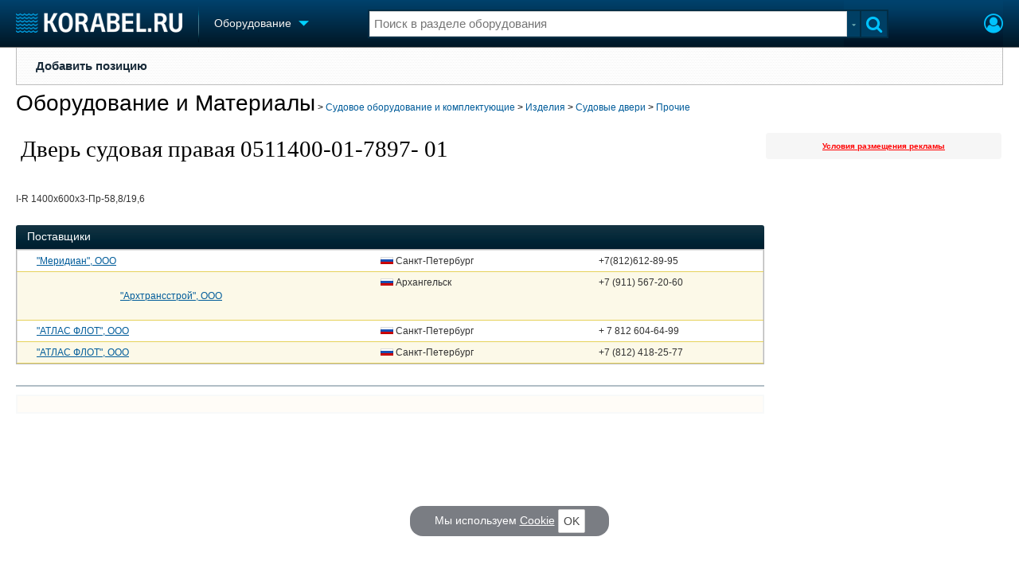

--- FILE ---
content_type: text/html; charset=utf-8
request_url: https://www.korabel.ru/equipment/item_view/1486737.html
body_size: 11499
content:
<!DOCTYPE html>
<html lang="ru" dir="ltr">
<head>
<meta charset="utf-8">
<meta http-equiv="Content-Type" content="text/html; charset=UTF-8">
<meta http-equiv="content-language" content="ru">
<meta http-equiv="X-UA-Compatible" content="IE=edge,chrome=1"> <meta name="Generator" content="Korabel">
<meta name="Copyright" content="Korabel.ru">
<meta name="application-name" content="Korabel.Ru">
<meta name="msapplication-TileColor" content="#003959">
<meta name="theme-color" content="#003959">
<meta name="referrer" content="unsafe-url">
<meta name="Description" content="Дверь судовая правая 0511400-01-7897- 01 - Прочие">
<meta name="Keywords" content="Дверь, судовая, правая, 0511400-01-7897-, Прочие">
<meta name="robots" content="max-image-preview:large">
<meta name="verify-v1" content="qyuxx229FPtzg2NVupMQDhwcA+wxuaFVY+PZ/U/8dP4=">
<meta name="yandex-verification" content="6c3cfbc66af99ab1">
<meta name="facebook-domain-verification" content="inat3rij9an1av6ecb821q2vyurv6u">
<meta name="viewport" content="width=device-width">
<meta name="format-detection" content="telephone=no">
<meta name="format-detection" content="address=no">
<link REL="shortcut icon" HREF="https://www.korabel.ru/favicon.ico" type="image/x-icon">
<link rel="apple-touch-icon" sizes="57x57" href="https://www.korabel.ru/templates/apple-touch-icon-57x57.png">
<link rel="apple-touch-icon" sizes="60x60" href="https://www.korabel.ru/templates/apple-touch-icon-60x60.png">
<link rel="apple-touch-icon" sizes="72x72" href="https://www.korabel.ru/templates/apple-touch-icon-72x72.png">
<link rel="apple-touch-icon" sizes="76x76" href="https://www.korabel.ru/templates/apple-touch-icon-76x76.png">
<link rel="apple-touch-icon" sizes="114x114" href="https://www.korabel.ru/templates/apple-touch-icon-114x114.png">
<link rel="apple-touch-icon" sizes="120x120" href="https://www.korabel.ru/templates/apple-touch-icon-120x120.png">
<link rel="apple-touch-icon" sizes="144x144" href="https://www.korabel.ru/templates/apple-touch-icon-144x144.png">
<link rel="apple-touch-icon" sizes="152x152" href="https://www.korabel.ru/templates/apple-touch-icon-152x152.png">
<link rel="apple-touch-icon" sizes="180x180" href="https://www.korabel.ru/templates/apple-touch-icon-180x180.png">
<link rel="icon" type="image/png" href="https://www.korabel.ru/templates/favicon-16x16.png" sizes="16x16">
<link rel="icon" type="image/png" href="https://www.korabel.ru/templates/favicon-32x32.png" sizes="32x32">
<link rel="icon" type="image/png" href="https://www.korabel.ru/templates/favicon-96x96.png" sizes="96x96">
<link rel="icon" type="image/png" href="https://www.korabel.ru/templates/android-chrome-192x192.png" sizes="192x192">
<meta name="msapplication-square70x70logo" content="https://www.korabel.ru/templates/smalltile.png">
<meta name="msapplication-square150x150logo" content="https://www.korabel.ru/templates/mediumtile.png">
<meta name="msapplication-wide310x150logo" content="https://www.korabel.ru/templates/widetile.png">
<meta name="msapplication-square310x310logo" content="https://www.korabel.ru/templates/largetile.png">
<link REL="alternate" type="application/rss+xml" title="RSS" href="https://www.korabel.ru/rss/news.xml">
<title>Дверь судовая правая 0511400-01-7897- 01 - Прочие</title><meta property="og:site_name" content="Корабел.ру"><meta property="og:locale" content="ru_RU"><meta property="og:type" content="website"><meta property="og:title" content="Дверь судовая правая 0511400-01-7897- 01 - Прочие"><meta property="og:description" content="Дверь судовая правая 0511400-01-7897- 01 - Прочие"><meta property="og:image" content="https://www.korabel.ru/templates/logo_250.jpg"><meta property="og:image:width" content="250"><meta property="og:image:height" content="250"><link rel="image_src" href="https://www.korabel.ru/templates/logo_250.jpg"><link rel="logo" href="https://www.korabel.ru/templates/logo_250.jpg"><link rel="preload" href="https://www.korabel.ru/templates/korabel25/fonts/FiraSans/FiraSans-Regular.woff2" as="font" type="font/woff2" crossorigin><link rel="preload" href="https://www.korabel.ru/templates/korabel25/style.css?20250705" as="style"><LINK rel="StyleSheet" TYPE="text/css" HREF="https://www.korabel.ru/templates/korabel25/style.css?20250705"><link rel="preload" href="https://www.korabel.ru/templates/ui.css?20250705" as="style"><link rel="stylesheet" type="text/css" href="https://www.korabel.ru/templates/ui.css?20250705"><link rel="preload" href="https://www.korabel.ru/templates/korabel3/fonts/awesome/fonts/fontawesome-webfont.woff2?v=4.7.0" as="font" type="font/woff2" crossorigin><link rel="preload" href="https://www.korabel.ru/templates/korabel3/fonts/awesome/css/font-awesome.min.css" as="style"><link rel="stylesheet" TYPE="text/css" href="https://www.korabel.ru/templates/korabel3/fonts/awesome/css/font-awesome.min.css"><script>if(console === undefined){var console = window.console = {log:function(x){}};}</script><link rel="preload" href="https://www.korabel.ru/js/jquery/jquery.uniselect.css?20250705" as="style"><link rel="stylesheet" type="text/css" href="https://www.korabel.ru/js/jquery/jquery.uniselect.css?20250705"><link rel="preload" href="https://www.korabel.ru/js/jquery/jqueryui/jqueryui.css?20250705" as="style"><link rel="stylesheet" href="https://www.korabel.ru/js/jquery/jqueryui/jqueryui.css?20250705" type="text/css" media="screen" charset="utf-8"><link rel="stylesheet" href="https://www.korabel.ru/js/jquery/notifyer/notifyer.css?20250705" type="text/css" charset="utf-8" media="print" onload="this.media='all'"><link rel="stylesheet" href="https://www.korabel.ru/templates/korabel2/modalbox.css?20250705" type="text/css" charset="utf-8" media="print" onload="this.media='all'"><link type="text/css" rel="stylesheet" href="https://www.korabel.ru/js/media/lgl/css/lgl-bundle.css?20250705" media="print" onload="this.media='all'"><link rel="preload" href="https://www.korabel.ru/js/media/slideit.css?20250705" as="style"><link rel="stylesheet" href="https://www.korabel.ru/js/media/slideit.css?20250705" type="text/css"><link rel="preload" href="https://www.korabel.ru/js/jquery/jquery.js?20250705" as="script"><script src="https://www.korabel.ru/js/jquery/jquery.js?20250705" charset="utf-8"></script><script>jQuery.noConflict();</script><link rel="preload" href="https://www.korabel.ru/js/dhtml.js?20250705" as="script"><script src="https://www.korabel.ru/js/dhtml.js?20250705"></script><script src="https://www.korabel.ru/js/history.api.js?20250705" defer charset="utf-8"></script><link rel="stylesheet" type="text/css" href="https://www.korabel.ru/templates/korabel2/forum/style.css?20250705" media="print" onload="this.media='all'"><script src="https://www.korabel.ru/js/jquery/jquery.autogrow.js?20250705" defer></script><script src="https://www.korabel.ru/other/forum/js/social.js?20250705" defer></script><script src="https://www.korabel.ru/js/jquery/jquery.uniselect.js?20250705" defer></script><link rel="preload" href="https://www.korabel.ru/js/jquery/jqueryui.js?20250705" as="script"><script src="https://www.korabel.ru/js/jquery/jqueryui.js?20250705" charset="utf-8"></script><link rel="preload" href="https://www.korabel.ru/js/jquery/jquery.more.js?20250705" as="script"><script src="https://www.korabel.ru/js/jquery/jquery.more.js?20250705" charset="utf-8"></script><script src="https://www.korabel.ru/js/jquery/notifyer/notifyer.js?20250705" defer charset="utf-8"></script><script src="https://www.korabel.ru/js/modalalert.js?20250705" defer></script><script src="https://www.korabel.ru/js/modalbox.js?20250705" defer></script><script src="https://www.korabel.ru/js/other.js?20250705" defer charset="utf-8"></script><script src="https://www.korabel.ru/templates/korabel3/script.js?20250705" defer></script><script type="text/javascript" src="https://www.korabel.ru/js/mtabs.js?20250705" defer></script><script src="https://www.korabel.ru/js/media/lgl/lgl.js?20250705" defer></script><script src="https://www.korabel.ru/js/media/lgl/plugins/thumbnail/lg-thumbnail.umd.js?20250705" defer></script><script src="https://www.korabel.ru/js/media/lgl/plugins/kocomment/lg-kocomment.umd.js?20250705" defer></script><script src="https://www.korabel.ru/js/media/lgl/plugins/fullscreen/lg-fullscreen.umd.js?20250705" defer></script><script src="https://www.korabel.ru/js/media/lgl/plugins/zoom/lg-zoom.umd.js?20250705" defer></script><script type="text/javascript" src="https://www.korabel.ru/js/media/slideit.js?20250705" defer></script><script type="text/javascript" src="https://www.korabel.ru/other/filemanager/js/jquery.color.js?20250705" defer charset="utf-8"></script><script type="text/javascript" src="https://www.korabel.ru/other/filemanager/js/jquery.imgpreview.js?20250705" defer charset="utf-8"></script><script type="text/javascript" src="https://www.korabel.ru/other/filemanager/api.kofile.images.js?20250705" defer charset="utf-8"></script><script type="text/javascript" src="https://www.korabel.ru/other/filemanager/api.kofile.js?20250705" defer charset="utf-8"></script><script type="text/javascript" src="https://www.korabel.ru/other/filemanager/js/jquery.filemanager.js?20250705" defer charset="utf-8"></script><link rel="stylesheet" href="https://www.korabel.ru/other/filemanager/css/filemanager.css?20250705" type="text/css" media="print" onload="this.media='all'"></head><body><DIV style="position:relative;min-height:100%;height:auto !important;"><div class="rootHeader noPrint" style="position:absolute;z-index:-1;"><div class="wWrapper"></div></div><div class="rootBody wWrapper"><div class="rootHeader sticky noPrint"><div class="wWrapper" ID="headBlock" role="banner">
				<span class="top_menu_icon fa fa-fw fa-bars fa-border" id="top_menu_icon" title="Меню" onclick="jQuery('#headBlock div.selectSection').toggleClass('hovered');"></span>
				<a href="https://www.korabel.ru" class="logo_n" title="На главную" style="z-index:9;"><img src="https://www.korabel.ru/templates/korabel3/logo_top_c.png" alt="Корабел.ру" width="209" height="25" fetchpriority="high"></a><span class="mini_sep"></span>
				<div class="selectSection">
					<a href="javascript:{}" class="menuLink"><span class="text-Blue" ondblclick="javascript:{window.location.href='//'+document.domain+'/equipment.html';}" style="color:whitesmoke;">Оборудование</span><span class="icon icon-Dropdown" style="margin-left:8px;top: 3px;"></span></a>
					<div class="menuSection">
						<div class="menuBody" id="menuBody" role="navigation">
	<!--—BEGIN CONTENT_TOP -->
	<DIV CLASS="topMenu noPrint" STYLE="margin-top: 1px;">
		<DIV CLASS="area" STYLE="margin: 0;"><SPAN CLASS="simple"><A HREF="https://www.korabel.ru/equipment/item_activ.html"><B>Добавить позицию</B></A></SPAN></DIV>
	</DIV>
	<!--—END CONTENT_TOP --><div>
							<div class="divCell pad_15 mtd">
								<div class="lines"></div>
								<div class="menuW">
									<ul class="no_mark">
										<li><a href="https://www.korabel.ru/shipbuilding.html">Судостроение</a></li>
										<li><a href="https://www.korabel.ru/pulse.html">Пульс</a></li>
										<li><a href="https://www.korabel.ru/news.html">Новости</a></li>
										<li><a href="https://www.korabel.ru/catalogue.html">Компании</a></li>
										<li><a href="https://www.korabel.ru/reputation.html">Репутация</a></li>
										<li><a href="https://www.korabel.ru/jobs.html">Работа</a></li>
										<li><a href="https://www.korabel.ru/crewing.html">Крюинг</a></li><li><a href="https://www.korabel.ru/journal.html">Журнал</a></li>
										<li><a href="https://www.korabel.ru/reklama.html">Реклама</a></li>
									</ul>
								</div>
							</div>
							<div class="divCell pad_15 mtd">
								<div class="lines"></div>
								<div class="menuW">
									<ul class="no_mark">
										<LI><A HREF="https://www.korabel.ru/trade.html" TITLE="Торговая площадка">Торговая площадка</A></LI>
										<li><A HREF="https://www.korabel.ru/trade_board.html" TITLE="Доска объявлений">Доска объявлений</A></li>
										<li><A HREF="https://www.korabel.ru/board.html">Продажа флота</A></li>
										<li><A HREF="https://www.korabel.ru/equipment.html">Оборудование</A></li>
										<li><A HREF="https://www.korabel.ru/equipment/catalog/15.html">Изделия</A></li>
										<li><A HREF="https://www.korabel.ru/equipment/catalog/7.html">Материалы</A></li>
										<li><A HREF="https://www.korabel.ru/equipment/catalog/2.html">Услуги</A></li></ul>
								</div>
							</div>
							<div class="divCell pad_15 mtd">
								<div class="lines"></div>
								<div class="menuW">
									<ul class="no_mark">
										<li><A HREF="https://www.korabel.ru/conference.html">Конференции</A></li>
										<li><A HREF="https://www.korabel.ru/exhib.html">Выставки и семинары</A></li>
										<li><A HREF="https://www.korabel.ru/persones.html">Личности</A></li>
										<li><A HREF="https://www.korabel.ru/dictionary.html">Словарь</A></li></ul>
								</div>
							</div>
							<div class="divCell pad_15 mtd">
								<div class="lines"></div>
								<div class="menuW">
									<ul class="no_mark">
										<li><a href="https://www.korabel.ru/fleet.html">Флот</a></li>
										<li><a href="https://www.korabel.ru/fleet/index2/3.html">Галерея флота</a></li>
										<li><a href="https://www.korabel.ru/forum.html">Форум</a></li>
										<li><A HREF="https://www.korabel.ru/rating.html">Отзывы</A></li>
										<li><a href="https://www.korabel.ru/map.html">Все службы</a></li>
									</ul>
								</div>
							</div>
						</div>
					</div>
				</div>
			</div><NOINDEX><div id="K_login_form" state="0"><form id="klf" action="https://www.korabel.ru/index.php" method="POST"><input type="hidden" name="menu" value="users"><input type="hidden" name="action" value="login"><div class="divTable"><div class="divRow"><div class="divCell"><label class="cdef" for="K_login_email">E-mail</label><div><input name="email" id="K_login_email" type="text"></div></div></div><div class="divRow"><div class="divCell"><label class="cdef" for="K_login_pass">Пароль</label><div><input name="pass" id="K_login_pass" type="password"></div></div></div><div class="divRow"><div class="divCell" style="padding-top:5px;"><a id="rem_button" href="https://www.korabel.ru/users/registr.html" rel="nofollow">Забыли пароль?</a><a id="login_button" href="javascript:{}" onClick="javascript:{jQuery('#kls').click();}" rel="nofollow">Войти</a><div style="width:0;height:0;overflow:hidden;"><input id="kls" type="submit"></div></div></div></div></form><DIV STYLE="padding-top: 10px;"><a href="https://www.korabel.ru/users/regw.html" STYLE="color:white;display:block;text-align: center;" rel="nofollow">Регистрация</a></DIV><div class="leftBg"></div>
								<div class="rightBg"></div>
								<div class="topBg"></div>
								<div class="bottomBg"></div><div id="K_login_msg"><span></span></div></div><div class="rMenu"><ul><li></li><li><a href="https://www.korabel.ru/users/registr.html#login" id="K_login" rel="nofollow" title="Вход"><i class="fa fa-user-circle-o" aria-hidden="true" style="color:#00c3ff;font-size:24px;line-height:unset;" title="Вход"></i></a></li></ul></div></NOINDEX><NOINDEX><div id="searchButtonMobile" onClick="jQuery('#searchBox').css('display', 'flex');jQuery('#headSearch_Input').focus();"><span class="fa fa-search" style="color:#00c3ff;font-size:22px;line-height:32px;padding-left:6px;"></span></div><div class="searchBox" id="searchBox" style="right:70px;">
					<div id="searchButtonMobileClose" onClick="jQuery('#searchBox').css('display', 'none');"><span class="fa fa-close" style="color:#00c3ff;font-size:22px;line-height:32px;padding-left:6px;"></span></div>
					<div class="inWrap"><form action="https://www.korabel.ru/search.html" method="get" id="Quick_Search" role="search"><input id="QS_action" type="hidden" name="action" value="search" disabled="disabled">
							<input id="QS_ok" type="hidden" name="ok" value="1" disabled="disabled">
							<input type="hidden" name="menu" value="equipment" id="Quick_Search_Menu" disabled="disabled">
							<input type="hidden" name="s" value="equipment" id="Quick_Search_MenuSec"><div class="divTable">
								<div class="divRow"><div class="divCell bgWhite iwI">
										
										<div style="position:relative;display:block;padding:4px 5px;"><input name="q" type="text" x-webkit-speech speech autocomplete="off" id="headSearch_Input" onkeyup="window.SearchJS.inputKeyUp()" onfocus="window.SearchJS._toggleRB(1);" onClick="window.SearchJS._toggleRB(1);" placeholder="Поиск в разделе оборудования"></div>
									</div>
									<div class="divCell iwIco" id="searchHandler_Open">
										<span class="icon icon-Dropdown-Grey"></span>
									</div>
									<div class="divCell iwBut" id="searchButton" onClick="jQuery('#Quick_Search').submit();"><span class="fa fa-search" style="color:#00c3ff;font-size:22px;line-height:32px;padding-left:6px;"></span></div>
								</div>
							</div><div style="width:0px;height:0px;overflow:hidden;">
										<input type="submit" value="search">
									</div></form></div>
					<div id="searchResult" s="0">
						<div class="divTable">
							<div class="divRow">
								<div class="divCell searchMenu">
									<ul class="no_mark" id="ssections_Menu"><li ><a class="search_Sec" href="javascript:{}" rel="news">Новости</a></li><li ><a class="search_Sec" href="javascript:{}" rel="catalogue">Компании</a></li><li class="selected"><a class="search_Sec" href="javascript:{}" rel="equipment">Оборудование</a></li><li ><a class="search_Sec" href="javascript:{}" rel="fleet">Флот</a></li><li ><a class="search_Sec" href="javascript:{}" rel="reputation">Сделки</a></li><li ><a class="search_Sec" href="javascript:{}" rel="search">Везде</a></li></ul>
									<div class="leftBg"></div>
									<div class="rightBg"></div>
									<div class="topBg"></div>
								</div>
							</div>
						</div>
						<div class="divTable">
							<div class="divRow">
								<div class="divCell">
									<div id="searchWhere_status">
										<span id="searchWhere">Поиск в разделе оборудования</span>
										<span id="searchInfo" style="display:none;"><a href="#" rel="nofollow">Все результаты</a> (0)</span>
									</div>
								</div>
							</div>
							<div class="divRow">
								<div class="divCell bgWhite searchResult">
									<div class="srWrapper">
										<div class="divTable">
											<div class="divRow">
												<div class="divCell" id="srTD"></div>
											</div>
										</div>
									</div>
								</div>
							</div>
						</div>
					</div>
				</div></NOINDEX>
			</div></div><div style="padding-top:1px;"><NOINDEX><div ID="moduleMenu" class="minMax2 noPrint mobile_hide "><ul><li><A HREF="https://www.korabel.ru/equipment/item_activ.html"><B>Добавить позицию</B></A>
</li></ul></div></NOINDEX><DIV CLASS="navigation" style="padding-top:15px;padding-bottom:12px;"><A HREF="https://www.korabel.ru/equipment.html">Оборудование и Материалы</A> &gt; <a href="https://www.korabel.ru/equipment/catalog/1557.html">Судовое оборудование и комплектующие</a> &gt; <a href="https://www.korabel.ru/equipment/catalog/15.html">Изделия</a> &gt; <a href="https://www.korabel.ru/equipment/catalog/3617.html">Судовые двери</a> &gt; <a href="https://www.korabel.ru/equipment/catalog/3665.html">Прочие</a></DIV><div class="pageBlockWrap">
				<div class="pageBlock"><TABLE WIDTH="100%" BORDER="0" CELLSPACING="0" CELLPADDING="0"><TR><TD VALIGN="top"><TABLE WIDTH="100%" BORDER="0" CELLSPACING="2" CELLPADDING="4"><TR><TD ALIGN="left" CLASS="size-10"><H1>Дверь судовая правая 0511400-01-7897- 01</H1><STYLE>table.content img{
					max-width:100%;
				}</STYLE><TABLE width="100%" class="content"><TBODY><TR><TD><br><br>I-R 1400х600х3-Пр-58,8/19,6 &nbsp;<BR></TD></TR></TBODY></TABLE><A NAME="supp"></A><div class="tab-container"><div class="tab-container-head"><span class="tab-bg"></span><span class="tab-title">Поставщики</span></div><div class="tab-container-body activ" style="padding:0;"><style>
				#clist_1 .tin{
					border:none !important;
					margin:0;
					background:inherit !important;
				}
				#clist_1 .tin tr{
					background:inherit !important;
				}
				#clist_1 .tin tr td{
					text-align:left !important;
					vertical-align:middle !important;
					border:none !important;
					background:inherit !important;
				}
			</style><div style="overflow:hidden;" id="clist_1"><TABLE cellspacing="0" cellpadding="0" class="ttab " width="100%"><TBODY><TR style="border-top:1px solid #DDD;"><TD style="width:10px;white-space:nowrap;padding:5px 2px !important;" align="center"><a name="supplier52002"></a></TD><TD><a href="https://www.korabel.ru/catalogue/company/meridian_9.html" target="_blank" title="&quot;Меридиан&quot;, ООО">&quot;Меридиан&quot;, ООО</a></TD><TD style="min-width:140px;max-width:200px;" class="mobile_hide"><NOINDEX><nobr><span title="Россия"><i class="flag-RU"></i></span> Санкт-Петербург</nobr></NOINDEX></TD><TD style="width:40px;" class="mobile_block"><a href="tel:" onclick="return window.koTip(this, {title:'Телефон', text: '+7(812)612-89-95'});" class="btn btn-lg btn-inline-block btn-default" style="margin: 10% 0; background: rgba(0, 0, 0, 0.07);border: 0;border-radius: 50px;padding: 3px 0px 3px 0px;font-size: 20px;min-width: 40px;"><i class="fa fa-phone" aria-hidden="true"></i></a></td><TD class="mobile_hide">+7(812)612-89-95</TD></TR><TR style="background-color:#FCF9E8;border-top:1px solid #E6D25A;border-bottom:1px solid #E6D25A;"><TD style="width:10px;white-space:nowrap;padding:5px 2px !important;" align="center"><a name="supplier58756"></a></TD><TD><a href="http://arhtransstroy.ru?utm_referrer=korabel.ru%2Fequipment%2Fitem_view%2F1486737.html" target="_blank" title="&quot;Архтрансстрой&quot;, ООО" class="ext_click" object="equipment" id="1486737" anchor="company_list"><TABLE cellspacing="0" cellspadding="0" class="tin"><TR><TD width="100" style="padding:0 !important;"><style>
				table.table_image_box {
					border:none !important;
					margin:0 auto;
					background:inherit !important;
				}
				table.table_image_box tr{
					background:inherit !important;
				}
				table.table_image_box td{
					text-align:center !important;
					vertical-align:middle !important;
					border:none !important;
					padding:0 !important;
					background:inherit !important;
				}
			</style><div style="overflow:hidden;" class="allow_scroll"><TABLE cellspacing="0" cellpadding="0" class="allow_scroll table_image_box" style="width:100px !important;"><TR class="allow_scroll"><TD class="allow_scroll td_image_box" align="center" style="height:50px !important;"><img class="allow_scroll" src="https://www.korabel.ru/filemanager/IMAGES/0/105/small/105971.jpg" style="display:block;margin:0 auto;height:50px;width:auto !important;" alt=""></TD></TR></TABLE></div></TD><TD style="padding:0 0 0 5px !important;"><div style="min-width:110px;max-width:180px;word-wrap:break-word;">&quot;Архтрансстрой&quot;, ООО</div></TD></TR></TABLE></a></TD><TD style="min-width:140px;max-width:200px;" class="mobile_hide"><NOINDEX><nobr><span title="Россия"><i class="flag-RU"></i></span> Архангельск</nobr></NOINDEX></TD><TD style="width:40px;" class="mobile_block"><a href="tel:" onclick="return window.koTip(this, {title:'Телефон', text: '+7 (911) 567-20-60'});" class="btn btn-lg btn-inline-block btn-default" style="margin: 10% 0; background: rgba(0, 0, 0, 0.07);border: 0;border-radius: 50px;padding: 3px 0px 3px 0px;font-size: 20px;min-width: 40px;"><i class="fa fa-phone" aria-hidden="true"></i></a></td><TD class="mobile_hide">+7 (911) 567-20-60</TD></TR><TR style=""><TD style="width:10px;white-space:nowrap;padding:5px 2px !important;" align="center"><a name="supplier89197"></a></TD><TD><a href="https://www.korabel.ru/catalogue/company/atlas_flot.html" target="_blank" title="&quot;АТЛАС ФЛОТ&quot;, ООО">&quot;АТЛАС ФЛОТ&quot;, ООО</a></TD><TD style="min-width:140px;max-width:200px;" class="mobile_hide"><NOINDEX><nobr><span title="Россия"><i class="flag-RU"></i></span> Санкт-Петербург</nobr></NOINDEX></TD><TD style="width:40px;" class="mobile_block"><a href="tel:" onclick="return window.koTip(this, {title:'Телефон', text: '+ 7 812 604-64-99'});" class="btn btn-lg btn-inline-block btn-default" style="margin: 10% 0; background: rgba(0, 0, 0, 0.07);border: 0;border-radius: 50px;padding: 3px 0px 3px 0px;font-size: 20px;min-width: 40px;"><i class="fa fa-phone" aria-hidden="true"></i></a></td><TD class="mobile_hide">+ 7 812 604-64-99</TD></TR><TR style="background-color:#FCF9E8;border-top:1px solid #E6D25A;border-bottom:1px solid #E6D25A;"><TD style="width:10px;white-space:nowrap;padding:5px 2px !important;" align="center"><a name="supplier93121"></a></TD><TD><a href="https://www.korabel.ru/catalogue/company/atlas_flot_2.html" target="_blank" title="&quot;АТЛАС ФЛОТ&quot;, ООО">&quot;АТЛАС ФЛОТ&quot;, ООО</a></TD><TD style="min-width:140px;max-width:200px;" class="mobile_hide"><NOINDEX><nobr><span title="Россия"><i class="flag-RU"></i></span> Санкт-Петербург</nobr></NOINDEX></TD><TD style="width:40px;" class="mobile_block"><a href="tel:" onclick="return window.koTip(this, {title:'Телефон', text: '+7 (812) 418-25-77'});" class="btn btn-lg btn-inline-block btn-default" style="margin: 10% 0; background: rgba(0, 0, 0, 0.07);border: 0;border-radius: 50px;padding: 3px 0px 3px 0px;font-size: 20px;min-width: 40px;"><i class="fa fa-phone" aria-hidden="true"></i></a></td><TD class="mobile_hide">+7 (812) 418-25-77</TD></TR></TBODY></TABLE></div><script>jQuery(document).ready(function(){});</script></div></div></TABLE><BR><TABLE BORDER=0 CELLSPACING=0 CELLPADDING=0 width="100%"><TR><TD HEIGHT="1" BGCOLOR="#B1BEC6"></TD></TR></TABLE><TABLE WIDTH="100%" BORDER="0" CELLSPACING="0" CELLPADDING="2">
 <TR></TR></TABLE><DIV><TABLE BORDER=0 CELLSPACING=0 CELLPADDING=0 width="100%"><TR><TD HEIGHT="1" BGCOLOR="#B1BEC6"></TD></TR></TABLE><NOINDEX><div style="padding:10px; background:#FFFCF7; border-radius: 0; border:2px solid #F8F9F9;margin-top:10px; font-size:14px">
<div id="yandex_ad_h"></div>
<script type="text/javascript">
(function(w, d, n, s, t) {
    w[n] = w[n] || [];
    w[n].push(function() {
    	var rnd = Math.floor(Math.random() * 4) + 1;
		switch (rnd) {
		case 1:
		yandex_direct_title_color = 'CC0000'; // красный
		yandex_stat_id = 1;
		break;
		case 2:
		yandex_direct_title_color = '0000CC'; // синий
		yandex_stat_id = 2;
		break;
		case 3:
		yandex_direct_title_color = '000000'; // черный
		yandex_stat_id = 3;
		break;
		case 4:
		yandex_direct_title_color = '048cd3'; // цвет ссылок на сайте
		yandex_stat_id = 4;
		break;
		}
        Ya.Direct.insertInto(11174, "yandex_ad_h", {
            stat_id: yandex_stat_id,
            ad_format: "direct",
            font_size: 1,
            type: "horizontal",
            limit: 2,
            title_font_size: 3,
            links_underline: true,
            site_bg_color: "FFFFFF",
            header_bg_color: "FEEAC7",
            title_color: yandex_direct_title_color,
            url_color: "666666",
            text_color: "000000",
            hover_color: "0066FF",
            sitelinks_color: "0000CC",
            favicon: true,
            no_sitelinks: false
        });
    });
    t = d.getElementsByTagName("script")[0];
    s = d.createElement("script");
    s.src = "//an.yandex.ru/system/context.js";
    s.type = "text/javascript";
    s.async = true;
    t.parentNode.insertBefore(s, t);
})(window, document, "yandex_context_callbacks");
</script>
</div></NOINDEX></DIV><div id="ko_dir_ect_697480033314c6_94645165" class="noPrint"><NOINDEX><script><!--
			var sl = '//'+document.domain+'/dir'+'ect.p'+'hp'+'?r'+'nd=ko_dir_ect_697480033314c6_94645165&li'+'mit'+'=4&me'+'nu'+'=equipment';
			var el = document.createElement('script');el.async = true;el.src = sl;el.type = 'text/javascript';
			(document.getElementsByTagName('HEAD')[0]||document.body).appendChild(el);
			//--></script></NOINDEX></div></TD>  <TD ALIGN=center VALIGN=top WIDTH="300" id="rs_side">
<div id="BANNERS_BOX"><DIV CLASS="m_menu" STYLE="BACKGROUND: #f6f6f6;" ALIGN="center">
<div id="banner_place_8"></div><div id="banner_place_9"></div><div id="banner_place_10"></div><DIV ALIGN="center"><SMALL><a href="http://reklama.korabel.ru" TARGET="_blank" CLASS="red"><B>Условия размещения рекламы</B></A></SMALL></DIV>
</DIV>
</DIV>
<script>
					jQuery(document).ready(function(){
						window.Holder.init({
							elm: "#rs_side",
							width: 300,
							//blocks: ["#banner_place_8", "#ydirect_right"]
							blocks: ["#banner_place_8", "#ydirect_right"]
						});
					});
				</script></TD></TR></TABLE></div></div></div></div></div><footer class="rootFooter noPrint" id="pageFooter" role="contentinfo">
			<div class="wWrapper" id="footer">
				<div class="divTable">
					<div class="divRow fOne">
						<div class="divCell dcp" style="width:190px;padding-left:20px;">
							<a href="javascript:{}" class="logof" rel="nofollow" title="Корабел.ру"></a>
							<b class="copyright">&copy; 2002&ndash;2026</b>
								<BR><BR><BR><DIV CLASS="copyright" STYLE="background:none;">Наша поддержка: ИНМАРИН<BR>
								<div class="divCell tdm" STYLE="padding-left: 0;padding-top: 0;">
									<ul class="no_mark">
										<li><a href="https://www.korabel.ru/out/redirect.html?url=http%3A%2F%2Fwww.inmarin.ru%2F&object=equipment&id=1486737" TARGET="_blank" STYLE="color:#6f6e6e;">Юридические услуги по морскому праву</A></LI>
									</UL>
								</DIV>
							</DIV>
						</div>
						<div class="divCell dcp">
							<div class="divTable">
								<div class="divRow">
									<div class="divCell tdm">
										<ul class="no_mark">
											<li class="top">КОРАБЕЛ.РУ</li>
											<li><A HREF="https://www.korabel.ru/about/main.html">О проекте</A></li>
											<li><A HREF="https://www.korabel.ru/journal.html">Наш журнал</A></li>
											<li><A HREF="https://www.korabel.ru/about/edition.html">Редакция</A></li>
											<li><a href="https://www.korabel.ru/reklama.html">Реклама</a></li>
											<li><a href="https://www.korabel.ru/users/clubinfo.html" class="modal" title="Клуб Корабел.ру">Клуб Корабел.ру</a></li>
											<li><a href="https://www.korabel.ru/users/term.html" class="modal" title="Пользовательское соглашение">Пользовательское соглашение</a></li>
											<li><a href="https://www.korabel.ru/users/confidential.html" class="modal" title="Политика конфиденциальности">Политика конфиденциальности</a></li>
											<li><a href="https://www.korabel.ru/users/term2.html" class="modal" title="Информация для правообладателей">Информация для правообладателей</a></li>
											<li><a href="https://www.korabel.ru/map.html">Карта сайта</a></li>
											<li><a href="https://www.korabel.ru/faq.html">F.A.Q.</a></li>
										</ul>
									</div>
									<div class="divCell tdm">
										<ul class="no_mark">
											<li class="top">ГЛАВНЫЕ ТЕМЫ</li>
											<LI><A href="https://www.korabel.ru/news/list/shipbuilding.html">Российское Судостроение</A></LI>
											<li><a href="https://www.korabel.ru/news/list/shipping.html">Судоходство</A></li>
											<li><a href="https://www.korabel.ru/crewing.html">Крюинг</a></li>
											<li><a href="https://www.korabel.ru/news/list/autor.html">Авторские статьи</A></li>
											<li><a href="https://www.korabel.ru/news/list/our_reports.html">Наши репортажи</A></li>
											<li><a href="https://www.korabel.ru/news/calendar/all.html">Архив новостей</a></li>
										</ul>
									</div>
									<div class="divCell tdm">
										<ul class="no_mark">
											<li class="top">НА СВЯЗИ</li>
											<li><a href="https://www.korabel.ru/about/contakt.html">Контакты</a></li>
											<li><a href="https://www.korabel.ru/about/rabora.html">Вакансии</a></li>
											</ul><div class="social" style="padding-top:5px;width:140px;font-size:20px;"><a href="https://www.youtube.com/channel/UCVZ-bo3yAWldVMBhOGPsAng" target="_blank" class="ext_no_change" TITLE="YouTube"><span class="fa-stack fa-youtube-play">
<i class="fa fa-square fa-stack-2x"></i>
<i class="fa fa-youtube-play fa-stack-1x fa-inverse"></i>
</span></a><a href="http://vk.com/korabel_ru" target="_blank" class="ext_no_change" TITLE="Вконтакте"><span class="fa-stack fa-vk">
<i class="fa fa-square fa-stack-2x"></i>
<i class="fa fa-vk fa-stack-1x fa-inverse"></i>
</span></A><a href="https://rutube.ru/channel/14777867/" target="_blank" class="ext_no_change" TITLE="Rutube"><span class="fa-stack fa-rutube">
<i class="fa fa-square fa-stack-2x"></i>
<div class="fa fa-rutube fa-stack-1x"></div></span></A><a href="https://zen.yandex.ru/media/korabel" target="_blank" class="ext_no_change" TITLE="Яндекс.Дзен"><span class="fa-stack fa-dzen">
<i class="fa fa-square fa-stack-2x"></i>
<div class="fa fa-dzen fa-stack-1x"></div></span></A><a href="tg://resolve?domain=Vika_korabel_ru" target="_blank" class="ext_no_change" TITLE="Telegram"><span class="fa-stack fa-telegram">
<i class="fa fa-square fa-stack-2x"></i>
<i class="fa fa-telegram fa-stack-1x fa-inverse"></i>
</span></a><a href="https://wa.me/79219120373" target="_blank" class="ext_no_change" TITLE="WhatsApp"><span class="fa-stack fa-whatsapp">
<i class="fa fa-square fa-stack-2x"></i>
<i class="fa fa-whatsapp fa-stack-1x fa-inverse"></i>
</span></A></div>
									</div>
									<div class="divCell tdm" style="font-size: 8pt;line-height: 12pt;color: white !important;height:170px;overflow:hidden;width: auto;"></div>
									<div class="divCell tdm" style="font-size: 8pt;line-height: 12pt;color: white !important;"><span class="copyright">Сетевое издание «КОРАБЕЛ.РУ» зарегистрировано Федеральной службой по надзору в сфере связи, информационных технологий и массовых коммуникаций.<BR>Рег. номер: ЭЛ № ФС 77-76728 Учредитель: ООО «РА Корабел.ру»<BR>Знак инф. продукции: <B>16+</B></span></div></div>
							</div>
						</div>
					</div>
					
					<div class="divRow fTwo">
						<div class="divCell"></DIV>
						<div class="divCell"><NOINDEX>
							<div id="counts"><!-- Top.Mail.Ru counter -->
<script type="text/javascript">
var _tmr = window._tmr || (window._tmr = []);
_tmr.push({id: "445373", type: "pageView", start: (new Date()).getTime()});
(function (d, w, id) {
  if (d.getElementById(id)) return;
  var ts = d.createElement("script"); ts.type = "text/javascript"; ts.async = true; ts.id = id;
  ts.src = "https://top-fwz1.mail.ru/js/code.js";
  var f = function () {var s = d.getElementsByTagName("script")[0]; s.parentNode.insertBefore(ts, s);};
  if (w.opera == "[object Opera]") { d.addEventListener("DOMContentLoaded", f, false); } else { f(); }
})(document, window, "tmr-code");
</script>
<noscript><div><img src="https://top-fwz1.mail.ru/counter?id=445373;js=na" style="position:absolute;left:-9999px;" alt="Top.Mail.Ru"></div></noscript>
<!-- /Top.Mail.Ru counter -->
<!-- Top.Mail.Ru logo -->
<a href="https://top-fwz1.mail.ru/jump?from=445373" class="ext_no_change" target="_blank">
<img src="https://top-fwz1.mail.ru/counter?id=445373;t=502;l=1" style="border:0;" height="31" width="88" alt="Top.Mail.Ru"></a>
<!-- /Top.Mail.Ru logo -->

<!--LiveInternet counter--><a href="https://www.liveinternet.ru/click" class="ext_no_change" target="_blank"><img id="licnt6862" width="88" height="31" style="border:0" 
title="LiveInternet: показано число просмотров и посетителей за 24 часа"
src="[data-uri]"
alt=""/></a><script>(function(d,s){d.getElementById("licnt6862").src=
"https://counter.yadro.ru/hit?t52.6;r"+escape(d.referrer)+
((typeof(s)=="undefined")?"":";s"+s.width+"*"+s.height+"*"+
(s.colorDepth?s.colorDepth:s.pixelDepth))+";u"+escape(d.URL)+
";h"+escape(d.title.substring(0,150))+";"+Math.random()})
(document,screen)</script><!--/LiveInternet-->

<!-- Yandex.Metrika informer -->
<a href="https://metrika.yandex.ru/stat/?id=49634980&amp;from=informer" target="_blank" rel="nofollow" class="ext_no_change"><img src="https://informer.yandex.ru/informer/49634980/3_1_FFFFFFFF_EFEFEFFF_0_pageviews"
style="width:88px; height:31px; border:0;" alt="Яндекс.Метрика" title="Яндекс.Метрика: данные за сегодня (просмотры, визиты и уникальные посетители)" class="ym-advanced-informer" data-cid="49634980" data-lang="ru" /></a>
<!-- /Yandex.Metrika informer -->

<!-- Yandex.Metrika counter -->
<script type="text/javascript" >
   (function(m,e,t,r,i,k,a){m[i]=m[i]||function(){(m[i].a=m[i].a||[]).push(arguments)};
   m[i].l=1*new Date();
   for (var j = 0; j < document.scripts.length; j++) {if (document.scripts[j].src === r) { return; }}
   k=e.createElement(t),a=e.getElementsByTagName(t)[0],k.async=1,k.src=r,a.parentNode.insertBefore(k,a)})
   (window, document, "script", "https://mc.yandex.ru/metrika/tag.js", "ym");

   ym(49634980, "init", {
        clickmap:true,
        trackLinks:true,
        accurateTrackBounce:true,
        webvisor:true,
        trackHash:true
   });
</script>
<noscript><div><img src="https://mc.yandex.ru/watch/49634980" style="position:absolute; left:-9999px;" alt="" /></div></noscript>
<!-- /Yandex.Metrika counter -->

<!-- Google tag (gtag.js) -->
<script async src="https://www.googletagmanager.com/gtag/js?id=G-T2W4F68CJV"></script>
<script>
  window.dataLayer = window.dataLayer || [];
  function gtag(){dataLayer.push(arguments);}
  gtag('js', new Date());

  gtag('config', 'G-T2W4F68CJV');
</script><A HREF="https://www.korabel.ru/news/blackhole.html" rel="nofollow" title="Вникуда"></A><div class="overlay"></div>
							</div></NOINDEX>
						</div>
					</div>
				</div><NOINDEX><DIV id="site_mobile_off"><A HREF="https://www.korabel.ru/settings/mobile_view_off.html" title="Отключить адаптивный вид сайта" rel="nofollow">[ Полная версия сайта ]</A></DIV></NOINDEX></div>
			<div class="blueLine"></div>
		</footer><NOINDEX><div class="noPrint ftb_fix"style="font-size: 8px;font-size: 14px !important;height: 38px;line-height: 36px;bottom: 46px;width: 250px;opacity: 0.9;background-color: #6c6f76;left: 50%;margin-right: -50%;transform: translate(-50%, 0);border-radius: 16px;display:none;" id="cookieterm">Мы используем <a href="https://www.korabel.ru/users/confidential.html" style="color:#fff;">Cookie</a> <a href="javascript:{}" onClick="javascript:{window.cookieterm();}" class="btn btn-inline-block btn-default" style="min-width: 18px;font-size: 14px;padding: 4px 6px;" rel="nofollow">OK</a></div></NOINDEX><NOINDEX><DIV id="gototop" TITLE="вернуться наверх"><span></span></DIV></NOINDEX><script>
		jQuery(document).ready(function(){
			jQuery('.rootBody').click(function(evt){
				if(evt.target.id == 'top_menu_icon'){
					if(jQuery('#headBlock div.selectSection').hasClass('hovered')){
						jQuery('body').css('overflow', 'hidden');
						if(jQuery('.selectSection').offset().top<=120){ window.scrollTo(0,120); }
						jQuery('#top_menu_icon').removeClass('fa-bars').addClass('fa-times').css('color','#fe0000');
					}else{
						jQuery('body').css('overflow', 'auto');
						jQuery('#top_menu_icon').removeClass('fa-times').addClass('fa-bars').css('color','#00c3ff');
					}
					return;
				}
				if(jQuery('#headBlock div.selectSection').hasClass('hovered'))
				{
					
					if(jQuery(evt.target).parents('div.selectSection').length || evt.target.id == 'menuBody') return;
					jQuery('#headBlock div.selectSection').removeClass('hovered');
					jQuery('body').css('overflow', 'auto');
					jQuery('#top_menu_icon').removeClass('fa-times').addClass('fa-bars').css('color','#00c3ff');
				}
			});
		
			var stickyElements = jQuery('.sticky');
			var stickytop = 0;
			for (var i = 0 ; i < stickyElements.length; i++) {
				jQuery(stickyElements[i]).css('top', stickytop);
			    stickytop = jQuery(stickyElements[i]).height();
			}
			
			var cook_name = "cookieterm";
			var cook = jQuery.cookie(cook_name);
			if(null == cook){
				jQuery("#cookieterm").show();
			}
			var cookieterm = window.cookieterm = function(){
				jQuery.cookie(cook_name, "1", { expires: (3600*24*365*10), path: "/" });
				jQuery("#cookieterm").remove();
			};
		});
	</script><NOINDEX><div id="suggest_telegram_window" style="display: none;">
    <div class="wrapinn">
        <p class="warning__text">Подпишитесь на наш Telegram-канал<BR>⚓️</p>
        <div style="display: flex;justify-content: center">
            <a href="https://t.me/Vika_korabel_ru" class="warning__button_ok" onclick="jQuery('#warning_stop').click();" target="_blank">ПОДПИСАТЬСЯ</a>
            <a class="warning__button_close" onclick="jQuery('#warning_stop').click();" rel="nofollow">ОТМЕНА</a>
        </div>
    </div>
</div></NOINDEX>
<a href="#warning" id="warning_click" rel="nofollow" title="Подпишись на Telegram"></a>
<div id="warning_stop"></div>
<style>
    #suggest_telegram_window{
        display: none;
        transition: 0.2s;
    }
    #suggest_telegram_window.active{
        display: flex !important;
        align-items: center;
        justify-content: center;
        position: fixed;
        top:0;
        bottom: 0;
        left:0;
        right: 0;
        background: rgba(0,0,0,0.2);
        z-index: 10000;
    }
    #suggest_telegram_window .wrapinn{
        background: #ffffff;
        width: 100%;
        max-width: 500px;
        padding: 10px;
        box-shadow: 0 0 5px rgba(0,0,0,0.5);
    }
    .warning__text {
        font-size: 22px;
        line-height: normal;
        color: #2482cc;
        max-width: 800px;
        padding: 25px 25px 10px;
        font-weight: bold;
        text-align: center;
    }
    .warning__button_ok, .warning__button_close {
        width: 200px;
        display: block;
        text-align: center;
        margin: 1rem;
        cursor: pointer;
        outline: none;
        border: none;
        border-radius: 5px;
        padding: 0.5rem;
        text-decoration: none;
        font-weight: bold;
        font-size: 0.8rem;
    }
    .warning__button_ok {
        background: #2482cc;
        color: #fff;
    }
    .warning__button_close {
        background: #777777;
        color: #fff;
    }
</style>
<script>
    jQuery(document).ready(function () {
        jQuery("#warning_click").click(function () {
            jQuery("#suggest_telegram_window").addClass("active");
        });

        if (getCookie("stop_suggest_telegram_window") != "1") {
            setTimeout(function () {
                jQuery("#warning_click").click();
            }, 15000);
        }
        jQuery("#warning_stop").click(
            function () {
                jQuery("#suggest_telegram_window").removeClass("active");
                let date = new Date;
                date.setDate(date.getDate() + 30);
                date = date.toUTCString();
                setCookie("stop_suggest_telegram_window", "1", {path: "/", "expires": date});
            }
        );

        function setCookie(name, value, options = {}) {
            if (options.expires instanceof Date) {
                options.expires = options.expires.toUTCString();
            }

            let updatedCookie = encodeURIComponent(name) + "=" + encodeURIComponent(value);

            for (let optionKey in options) {
                updatedCookie += "; " + optionKey;
                let optionValue = options[optionKey];
                if (optionValue !== true) {
                    updatedCookie += "=" + optionValue;
                }
            }
            document.cookie = updatedCookie;
        }

        function getCookie(name) {
            let matches = document.cookie.match(new RegExp(
                "(?:^|; )" + name.replace(/([\.$?*|{}\(\)\[\]\\/\+^])/g, "\$1") + "=([^;]*)"
            ));
            return matches ? decodeURIComponent(matches[1]) : undefined;
        }
    });
</script></body></html>